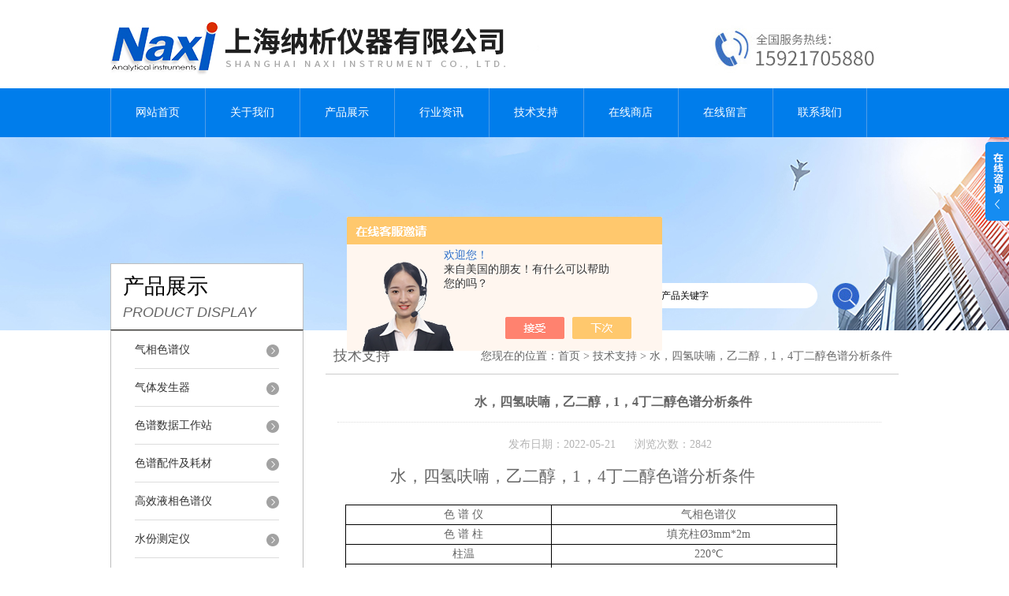

--- FILE ---
content_type: text/html; charset=utf-8
request_url: http://www.naxi17.com/Article-3017727.html
body_size: 4873
content:
<!DOCTYPE html PUBLIC "-//W3C//DTD XHTML 1.0 Transitional//EN" "http://www.w3.org/TR/xhtml1/DTD/xhtml1-transitional.dtd">
<html xmlns="http://www.w3.org/1999/xhtml">
<head>
<meta http-equiv="Content-Type" content="text/html; charset=utf-8" />
<meta http-equiv="X-UA-Compatible" content="IE=9; IE=8; IE=7; IE=EDGE" />
<title>水，四氢呋喃，乙二醇，1，4丁二醇色谱分析条件-上海纳析仪器有限公司</title>


<link href="/skins/383492/css/style.css" rel="stylesheet" type="text/css" />
<script type="text/javascript" src="/skins/383492/js/jquery.pack.js"></script>
<script type="text/javascript" src="/skins/383492/js/jquery.SuperSlide.js"></script>
<script type="application/ld+json">
{
"@context": "https://ziyuan.baidu.com/contexts/cambrian.jsonld",
"@id": "http://www.naxi17.com/Article-3017727.html",
"title": "水，四氢呋喃，乙二醇，1，4丁二醇色谱分析条件",
"pubDate": "2022-05-21T17:48:44",
"upDate": "2022-05-21T17:48:44"
    }</script>
<script language="javaScript" src="/js/JSChat.js"></script><script language="javaScript">function ChatBoxClickGXH() { DoChatBoxClickGXH('https://chat.chem17.com',386078) }</script><script>!window.jQuery && document.write('<script src="https://public.mtnets.com/Plugins/jQuery/2.2.4/jquery-2.2.4.min.js">'+'</scr'+'ipt>');</script><script type="text/javascript" src="https://chat.chem17.com/chat/KFCenterBox/383492"></script><script type="text/javascript" src="https://chat.chem17.com/chat/KFLeftBox/383492"></script><script>
(function(){
var bp = document.createElement('script');
var curProtocol = window.location.protocol.split(':')[0];
if (curProtocol === 'https') {
bp.src = 'https://zz.bdstatic.com/linksubmit/push.js';
}
else {
bp.src = 'http://push.zhanzhang.baidu.com/push.js';
}
var s = document.getElementsByTagName("script")[0];
s.parentNode.insertBefore(bp, s);
})();
</script>
</head>

<body>
<div id="header">
  <div class="logo"><a href="/"><img src="/skins/383492/images/logo.jpg" alt="上海纳析仪器有限公司" width="558" height="102" border="0" /></a></div>
  <div class="top_tel"><img src="/skins/383492/images/tel.jpg" width="249" height="77" /></div>
</div>
<div id="clear"></div>
<div id="nav_zon">
  <div id="nav" class="main_nav hover">
    <ul>
      <li id="navId1"><a href="/">网站首页</a></li>
      <li id="navId2"><a rel="nofollow" href="/aboutus.html">关于我们</a></li>
      <li id="navId3"><a href="/products.html">产品展示</a></li>	  
	  <li id="navId5"><a href="/news.html" >行业资讯</a></li>
	  <li id="navId6"><a href="/article.html" >技术支持</a></li>
      <li id="navId4"><a rel="nofollow" href="http://www.chem17.com/st383492" target="_blank" >在线商店</a></li>
	  <li id="navId7" ><a rel="nofollow" href="/order.html" >在线留言</a></li>
      <li id="navId8" ><a rel="nofollow" href="/contact.html" class="nav1" >联系我们</a></li>
    </ul>
  	<script language="javascript" type="text/javascript">
	try {
		document.getElementById("navId" + nav).className = "nav_active";
	}
	catch (e) {}
	</script>
  </div>
</div>
<script src="http://www.chem17.com/mystat.aspx?u=wyb5859"></script>
<div id="ny_banner"></div>
<div id="clear"></div>
<div class="product">
  <div class="head1">
  <div class="w_980">
    <div class="title_b">
      <div class="a">产品展示</div>
      <div class="b">PRODUCT DISPLAY </div>
    </div>
    <!-- search -->
    <div class="search">
      <form name="form1" method="post" action="/products.html" onSubmit="return checkform(form1)">
        <input name="keyword"  type="text" value="输入产品关键字" onfocus="this.value=''" class="txt" >
        <input type="submit" name="" id="" value=" " class="search_submit">
      </form>
    </div>
    <!-- search end -->
  </div>
</div>
  <div class="cont">
    <div id="ny_left" >
  <div class="lnav">
    <ul id="pro_nav_lb" class="pro_nav">
      
      <li id="nynavID">
        <a href="/ParentList-1668728.html" title="气相色谱仪" >气相色谱仪</a>
        <ul class="two_profl">
          
          <li><a href="/SonList-2159547.html" title="环氧乙环专用色谱仪">环氧乙环专用色谱仪</a></li>
          
          <li><a href="/SonList-2159536.html" title="半自动顶空进样器">半自动顶空进样器</a></li>
          
          <li><a href="/SonList-2153357.html" title="色谱仪自动进样器">色谱仪自动进样器</a></li>
          
          <li><a href="/SonList-2149138.html" title="*EPC气相色谱仪">*EPC气相色谱仪</a></li>
          
        </ul>
      </li>
      
      <li id="nynavID">
        <a href="/ParentList-1669382.html" title="气体发生器" >气体发生器</a>
        <ul class="two_profl">
          
          <li><a href="/SonList-2153432.html" title="氮氢空三气一体机">氮氢空三气一体机</a></li>
          
          <li><a href="/SonList-1945368.html" title="高纯氮气发生器">高纯氮气发生器</a></li>
          
          <li><a href="/SonList-1669386.html" title="高纯氢气发生器">高纯氢气发生器</a></li>
          
          <li><a href="/SonList-1669383.html" title="低噪音空气泵">低噪音空气泵</a></li>
          
        </ul>
      </li>
      
      <li id="nynavID">
        <a href="/ParentList-1669388.html" title="色谱数据工作站" >色谱数据工作站</a>
        <ul class="two_profl">
          
          <li><a href="/SonList-1669389.html" title="N2000工作站">N2000工作站</a></li>
          
        </ul>
      </li>
      
      <li id="nynavID">
        <a href="/ParentList-2144815.html" title="色谱配件及耗材" >色谱配件及耗材</a>
        <ul class="two_profl">
          
          <li><a href="/SonList-2159567.html" title="环氧乙烷标样">环氧乙烷标样</a></li>
          
          <li><a href="/SonList-2159566.html" title="微量进样针">微量进样针</a></li>
          
          <li><a href="/SonList-2159560.html" title="微填充柱">微填充柱</a></li>
          
          <li><a href="/SonList-2154840.html" title="白酒混标">白酒混标</a></li>
          
          <li><a href="/SonList-2153406.html" title="气路管线">气路管线</a></li>
          
          <li><a href="/SonList-2153376.html" title="汽化室内衬管">汽化室内衬管</a></li>
          
          <li><a href="/SonList-2149270.html" title="毛细管色谱柱">毛细管色谱柱</a></li>
          
          <li><a href="/SonList-2149253.html" title="T型色谱进样垫">T型色谱进样垫</a></li>
          
        </ul>
      </li>
      
      <li id="nynavID">
        <a href="/ParentList-2145406.html" title="高效液相色谱仪" >高效液相色谱仪</a>
        <ul class="two_profl">
          
          <li><a href="/SonList-2159541.html" title="岛津液相色谱柱">岛津液相色谱柱</a></li>
          
        </ul>
      </li>
      
      <li id="nynavID">
        <a href="/ParentList-2145408.html" title="水份测定仪" >水份测定仪</a>
        <ul class="two_profl">
          
        </ul>
      </li>
      
    </ul>
	<script language="javascript" type="text/javascript">
    try {
        document.getElementById("nynavID" + nynav).className = "dd_hover";
    }
    catch (e) {}
    </script>
  </div>
  <div id="clear"></div>
</div>
    <div id="ny_right">
      <div id="ny_biaoti"><b>技术支持</b><span>您现在的位置：<a href="/">首页</a> > <a href="/article.html">技术支持</a> > 水，四氢呋喃，乙二醇，1，4丁二醇色谱分析条件</span></div>
      <div id="clear"></div>
      <div class="inside_rnewscon" style="margin-top:10px;">
        <div id="newscont">
          <h1 class="newsname">水，四氢呋喃，乙二醇，1，4丁二醇色谱分析条件</h1>
          <li class="time" style="padding:15px 0; text-align:center; color:#b4b4b4;">发布日期：2022-05-21 &nbsp;&nbsp;&nbsp;&nbsp;&nbsp;浏览次数：2842 </li>
          <ul class="dcont"><p style="text-align: left; text-indent: 57px;"><span style="font-size:21px;font-family:黑体">水，四氢呋喃，乙二醇，<span>1</span>，<span>4</span>丁二醇色谱分析条件</span></p><p style=";text-align:center;text-indent:57px"><span style="font-size:21px;font-family:黑体">&nbsp;</span></p><div class="tabledivclass" style="width: 99%; height: 187px;"><table border="1" cellspacing="0" cellpadding="0" align="left" style="max-width: 748px;"><tbody><tr class="firstRow"><td width="232" valign="top" style="border: 1px solid windowtext; padding: 0px 7px;"><p style="text-align:center;text-indent:37px"><span style="font-family:宋体">色</span> <span style="font-family:宋体">谱</span> <span style="font-family:宋体">仪</span></p></td><td width="346" valign="top" style="border-top: 1px solid windowtext; border-right: 1px solid windowtext; border-bottom: 1px solid windowtext; border-image: initial; border-left: none; padding: 0px 7px; word-break: break-all;"><p style="text-align:center;text-indent:37px"><span style="font-family:宋体">气相色谱仪</span></p></td></tr><tr><td width="232" valign="top" style="border-right: 1px solid windowtext; border-bottom: 1px solid windowtext; border-left: 1px solid windowtext; border-image: initial; border-top: none; padding: 0px 7px;"><p style="text-align:center;text-indent:37px"><span style="font-family:宋体">色</span> <span style="font-family:宋体">谱</span> <span style="font-family:宋体">柱</span></p></td><td width="347" valign="top" style="border-top: none; border-left: none; border-bottom: 1px solid windowtext; border-right: 1px solid windowtext; padding: 0px 7px;"><p style="text-align:center;text-indent:37px"><span style="font-family:宋体">填充柱</span><span>Ø3mm*2m</span></p></td></tr><tr><td width="232" valign="top" style="border-right: 1px solid windowtext; border-bottom: 1px solid windowtext; border-left: 1px solid windowtext; border-image: initial; border-top: none; padding: 0px 7px;"><p style="text-align:center;text-indent:37px"><span style="font-family:宋体">柱温</span></p></td><td width="347" valign="top" style="border-top: none; border-left: none; border-bottom: 1px solid windowtext; border-right: 1px solid windowtext; padding: 0px 7px;"><p style="text-align:center;text-indent:37px"><span>220</span><span style="font-family:宋体">℃</span></p></td></tr><tr><td width="246" valign="top" style="border-right: 1px solid windowtext; border-bottom: 1px solid windowtext; border-left: 1px solid windowtext; border-image: initial; border-top: none; padding: 0px 7px;"><p style="text-align:center;text-indent:37px"><span style="font-family:宋体">检测器（</span><span>TCD</span><span style="font-family:宋体">）</span></p></td><td width="347" valign="top" style="border-top: none; border-left: none; border-bottom: 1px solid windowtext; border-right: 1px solid windowtext; padding: 0px 7px;"><p style="text-align:center;text-indent:37px"><span>250</span><span style="font-family:宋体">℃</span></p></td></tr><tr><td width="232" valign="top" style="border-right: 1px solid windowtext; border-bottom: 1px solid windowtext; border-left: 1px solid windowtext; border-image: initial; border-top: none; padding: 0px 7px;"><p style="text-align:center;text-indent:37px"><span style="font-family:宋体">汽化室</span></p></td><td width="347" valign="top" style="border-top: none; border-left: none; border-bottom: 1px solid windowtext; border-right: 1px solid windowtext; padding: 0px 7px;"><p style="text-align:center;text-indent:37px"><span>250</span><span style="font-family:宋体">℃</span></p></td></tr><tr><td width="232" valign="top" style="border-right: 1px solid windowtext; border-bottom: 1px solid windowtext; border-left: 1px solid windowtext; border-image: initial; border-top: none; padding: 0px 7px;"><p style="text-align:center;text-indent:37px"><span style="font-family:宋体">桥电流</span></p></td><td width="347" valign="top" style="border-top: none; border-left: none; border-bottom: 1px solid windowtext; border-right: 1px solid windowtext; padding: 0px 7px;"><p style="text-align:center;text-indent:37px"><span>120mA</span></p></td></tr><tr><td width="232" valign="top" style="border-right: 1px solid windowtext; border-bottom: 1px solid windowtext; border-left: 1px solid windowtext; border-image: initial; border-top: none; padding: 0px 7px;"><p style="text-align:center;text-indent:37px"><span style="font-family:宋体">进样量</span></p></td><td width="347" valign="top" style="border-top: none; border-left: none; border-bottom: 1px solid windowtext; border-right: 1px solid windowtext; padding: 0px 7px;"><p style="text-align:center;text-indent:37px"><span>0.2ul</span></p></td></tr></tbody></table></div><p style=";text-indent:65px"><span><span>&nbsp;&nbsp;&nbsp;&nbsp;&nbsp;&nbsp;</span></span></p><p style="text-align: center"><img style="max-width:800px;max-height:300%;" src="https://img76.chem17.com/9/20220521/637887517658845695439.png" title="丁二醇.png" alt="丁二醇.png"/></p><p><span style="color: rgb(51, 51, 51); font-family: "Helvetica Neue", Helvetica, Arial, "PingFang SC", "Hiragino Sans GB", "Microsoft YaHei", "WenQuanYi Micro Hei", sans-serif; text-indent: 28px; background-color: rgb(255, 255, 255);">&nbsp; &nbsp; &nbsp; &nbsp;</span></p><p><span style="color: rgb(51, 51, 51); font-family: "Helvetica Neue", Helvetica, Arial, "PingFang SC", "Hiragino Sans GB", "Microsoft YaHei", "WenQuanYi Micro Hei", sans-serif; text-indent: 28px; background-color: rgb(255, 255, 255);">&nbsp; &nbsp; &nbsp; &nbsp;气相色谱仪是以气体作为流动相（载气）。当样品由微量注射器“注射"进入进样器后，被载气携带进入填充柱或毛细管色谱柱。由于样品中各组分在色谱柱中的流动相（气相）和固定相（液相或固相）间分配或吸附系数的差异，在载气的冲洗下，各组分在两相间作反复多次分配使各组分在柱中得到分离，然后用接在柱后的检测器根据组分的物理化学特性将各组分按顺序检测出来</span><span style="color: rgb(51, 51, 51); font-family: "Helvetica Neue", Helvetica, Arial, "PingFang SC", "Hiragino Sans GB", "Microsoft YaHei", "WenQuanYi Micro Hei", sans-serif; text-indent: 28px; background-color: rgb(255, 255, 255);">。</span></p></ul>
          <div id="news_sx">
            <li class="sx_left">上一篇：<a href="/Article-3017740.html">千谱工作站内标法</a><br />下一篇：<a href="/Article-3017711.html">常用溶剂的出峰顺序及色谱分析条件</a></li>
            <li class="sx_right"><a href="/article.html">返回</a></li>
          </div>
        </div>
      </div>
    </div>
  </div>
</div>
<div id="clear"></div>
<div class="footer">
  <div class="mid">
    <div class="foot">
      <p>&copy;2025 &nbsp;上海纳析仪器有限公司 版权所有 总访问量：<span style="color:#FF0000">124514</span> <a href="/sitemap.xml" target="_blank">GoogleSitemap</a></p>
      <p>地址：上海市奉贤区庄行镇东街265号 技术支持：<a rel="nofollow" href="http://www.chem17.com" target="_blank" >化工仪器网</a> <a rel="nofollow" href="http://www.chem17.com/login" target="_blank" >管理登陆</a> 备案号：<a rel="nofollow" href="http://beian.miit.gov.cn/"?target="_blank">沪ICP备18031083号-2</a>
    </div>
  </div>
</div>
<div class="ser_btn"><a href="javascript:;"></a></div>
<div class="ser_main">
  <!--联系人-->
  <div class="ser_con">
    <div class="ser_tit">联系方式</div>
    <div class="lxr_list">
      <ul>
        <li><div class="h3">电话</div><p>400-9268-001</p></li>
        <li><div class="h3">传真</div><p></p></li>
      </ul>
    </div>
    <div class="ser_btm"></div>
  </div>
  <!--在线客服-->
  <div class="ser_con">
    <div class="ser_tit">在线客服</div>
    <div class="qq_list">
      <ul><li><a target="_blank" href="tencent://message/?uin=251874265&Site=www.naxi17.com&Menu=yes"><img src="/skins/383492/images/qq03_img.png"></a></li></ul>
    </div>
    <div class="ser_btm"></div>
  </div>
</div>
<script type="text/javascript" src="/skins/383492/js/qq.js"></script>
<script type="text/javascript" src="/Skins/383492/js/nav_js/jquery-1.4.2.min.js"></script>
<script type="text/javascript">
$(function() {
$('#nav li').hover(function() { $(this).find("ul").stop(true, true).slideDown(); $(this).children("a").addClass("aNavHover"); }, function() { $(this).find("ul").stop(true, true).slideUp(); $(this).children("a").removeClass("aNavHover"); });
})
$(function() {
$('.pro_nav li').hover(function() { $(this).find("ul").stop(true, true).slideDown(); $(this).children("a").addClass("twonav"); }, function() { $(this).find("ul").stop(true, true).slideUp(); $(this).children("a").removeClass("twonav"); });
})
</script>

 <script type='text/javascript' src='/js/VideoIfrmeReload.js?v=001'></script>
  
</html></body>